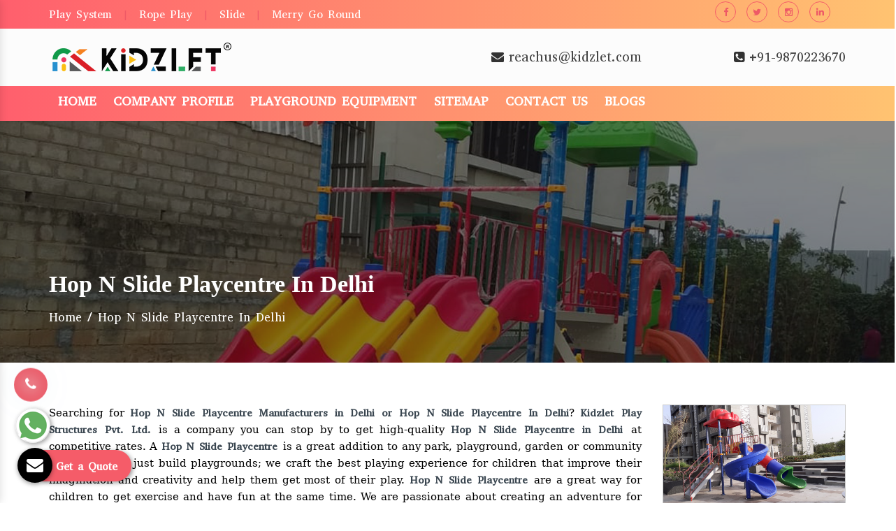

--- FILE ---
content_type: text/html; charset=UTF-8
request_url: https://www.multiplaysystem.com/delhi/hop-n-slide-playcentre.html
body_size: 13846
content:

    <!-- header start here -->
	<!DOCTYPE html>
<html lang="en">
<head>
<base href="https://www.multiplaysystem.com/">
<meta name="viewport" content="width=device-width,initial-scale=1.0">
<title>Hop N Slide Playcentre In Delhi | Hop N Slide Playcentre Manufacturers Delhi</title>
<meta name="description" content="Kidzlet offer best Hop N Slide Playcentre in Delhi. Counted as Top 10 Hop N Slide Playcentre Manufacturers in Delhi and suppliers. Customised themed Hop N Slide Playcentre at competitive price">
<meta name="keywords" content="Hop N Slide Playcentre, Hop N Slide Playcentre Manufacturers In Delhi, Hop N Slide Playcentre Suppliers In Delhi, Hop N Slide Playcentre Exporters, Top 10 Hop N Slide Playcentre Manufacturers In Delhi, Hop N Slide Playcentre In Delhi, Hop N Slide Playcentre In Delhi">
<meta name="author" content="Kidzlet Play Structures Pvt. Ltd.">
<link rel="canonical" href="https://www.multiplaysystem.com/delhi/hop-n-slide-playcentre.html">
<meta name="google-site-verification" content="YH4Nmff1OoVSu98NekI4jaStdTxwDCbb0kxP2jbSdxs">
<meta name="distribution" content="global">
<meta name="language" content="English">
<meta name="rating" content="general">
<meta name="ROBOTS" content="index, follow">
<meta name="revisit-after" content="Daily">
<meta name="googlebot" content="index, follow">
<meta name="bingbot" content="index, follow">
<link rel="shortcut icon" type="image/x-icon" href="images/favicon.ico">
<script>
document.write("<link rel=\"stylesheet\" href=\"css/bootstrap.min.css\" \/>");
document.write("<link rel=\"stylesheet\" href=\"css/jquery-ui.min.css\" \/>");
document.write("<link rel=\"stylesheet\" href=\"css/css-plugin-collections.css\" \/>");
document.write("<link rel=\"stylesheet\" href=\"css/menuzord-skins/menuzord-rounded-boxed.css\" \/>");
document.write("<link rel=\"stylesheet\" href=\"css/style-main.css\" \/>");
document.write("<link rel=\"stylesheet\" href=\"css/custom-bootstrap-margin-padding.css\" \/>");
document.write("<link rel=\"stylesheet\" href=\"css/responsive.css\" \/>");
document.write("<link rel=\"stylesheet\" href=\"css/colors/theme-skin-color-set-1.css\" \/>");
document.write("<link rel=\"stylesheet\" href=\"css/animate.css\" \/>");
document.write("<link rel=\"stylesheet\" href=\"css/jquery.fancybox.min.css\" \/>");
document.write("<link rel=\"stylesheet\" href=\"css/ma5-menu.min.css\" \/>");
document.write("<link rel=\"stylesheet\" href=\"css/ResponsiveAccordianMenu.css\" \/>");
</script>
<link rel="stylesheet" href="https://webclickindia.co.in/smtp/css/mail.css">
<!-- Global site tag (gtag.js) - Google Analytics -->
<script async src="https://www.googletagmanager.com/gtag/js?id=G-WZNDN9PBD1"></script>
<script>
window.dataLayer = window.dataLayer || [];
function gtag(){dataLayer.push(arguments);}
gtag('js', new Date());

gtag('config', 'G-WZNDN9PBD1');
</script>
<!--Product Schema-->
<!--END-->
<script type="application/ld+json">
{
"@context": "https://schema.org",
"@type": "Organization",
"name": "Kidzlet Play Structures Pvt. Ltd.",
"alternateName": "Kidzlet",
"url": "https://www.multiplaysystem.com/",
"logo": "https://www.multiplaysystem.com/images/logo.png",
"sameAs": [
"https://www.facebook.com/KidzletPlayEquipment",
"https://twitter.com/Kidzletplay",
"https://www.linkedin.com/company/kidzlet-play-structures-private-limited/",
"https://www.instagram.com/kidzlet/?hl=en"
]
}
</script>
<script type="application/ld+json">
{
  "@context": "https://schema.org",
  "@type": "LocalBusiness",
  "name": "Kidzlet Play Structures Pvt. Ltd.",
  "image": "https://www.multiplaysystem.com/images/logo.png",
  "@id": "",
  "url": "https://www.multiplaysystem.com",
  "telephone": "+91-9999515869",
  "address": {
    "@type": "PostalAddress",
    "streetAddress": "Plot No. 111, Udyog Vihar Extension Ecotech-2, Dist. Gautam Budh Nagar",
    "addressLocality": "Greater Noida",
    "postalCode": "201306",
    "addressCountry": "IN"
  },
  "geo": {
    "@type": "GeoCoordinates",
    "latitude": 28.4949354,
    "longitude": 77.49679189999999
  },
  "openingHoursSpecification": {
    "@type": "OpeningHoursSpecification",
    "dayOfWeek": [
      "Monday",
      "Tuesday",
      "Wednesday",
      "Thursday",
      "Friday",
      "Saturday"
    ],
    "opens": "09:30",
    "closes": "18:00"
  } 
}
</script>

</head>	<body>
<div id="wrapper" class="clearfix">
  <header id="header" class="header">
    <div class="header-top sm-text-center gradient-color">
      <div class="container">
        <div class="row">
          <div class="col-md-5">
            <div class="widget no-border m-0 texting-color">
              <ul class="list-inline font-13 sm-text-center mt-7 mb-7">
				<li> <a class="text-bluen" href="play-system.html">Play System</a></li>
				<li class="text-bluen">|</li>
				<li><a class="text-bluen" href="rope-play.html" >Rope Play</a></li>
				<li class="text-bluen">|</li>
				<li><a class="text-bluen" href="playground-slide.html">Slide</a></li>
				<li class="text-bluen">|</li>
				<li><a class="text-bluen" href="merry-go-round.html">Merry Go Round</a></li>                            
			 </ul>
            </div>
          </div>
		  
		<div class="col-md-4 text-right"> 
		</div>

          <div class="col-md-3">
            <div class="widget m-0 pull-right sm-pull-none sm-text-center">


            </div>
		

<div class="widget no-border m-0 mr-15 pull-right flip sm-pull-none sm-text-center">
<ul class="styled-icons icon-circled icon-sm pull-right flip sm-pull-none sm-text-center mt-sm-15">
<li><a href="https://www.facebook.com/Kidzlet-Play-Safe-721391071397770/" target="_blank"><i class="fa fa-facebook text-bluen"></i></a></li>
<li><a href="https://twitter.com/Kidzletplay" target="_blank"><i class="fa fa-twitter text-bluen"></i></a></li>
<li><a href="https://www.instagram.com/kidzlet/?hl=en" target="_blank"><i class="fa fa-instagram text-bluen"></i></a></li>
<li><a href="https://www.linkedin.com/company/kidzlet-play-structures-private-limited/" target="_blank"><i class="fa fa-linkedin text-bluen"></i></a></li>
</ul>
            </div>
          </div>
        </div>
      </div>
    </div>
    <div class="header-middle p-0 bg-lightest xs-text-center">  
      <div class="container pt-0 pb-0">
        <div class="row">
          <div class="col-xs-12 col-sm-4 col-md-6 logo-header">
            <div class="widget no-border m-0">   
              <a target="new" href="https://www.multiplaysystem.com/"  class="menuzord-brand pull-left flip xs-pull-center">
                <img src="images/logo.png" title="Kidzlet Play Structures Pvt. Ltd." alt="Kidzlet Play Structures Pvt. Ltd."></a>
            </div>
          </div>   
          <div class="col-xs-12 col-sm-4 col-md-3">
            <div class="widget no-border m-0">
              <div class="mt-25 mb-25 mt-sm-5 mb-sm-5 text-right flip sm-text-center">
                <div class="font-15 text-black-333 font-weight-600 hedar-cont"><i class="fa fa-envelope text-theme-colored font-18"></i>  <a href="mailto:reachus@kidzlet.com">reachus@kidzlet.com</a></div>              
              </div>
            </div>
          </div>
          
          <div class="col-xs-12 col-sm-4 col-md-3">
            <div class="widget no-border m-0">
              <div class="mt-25 mb-25 mt-sm-5 mb-sm-5 text-right flip sm-text-center">
                <div class="font-15 text-black-333 font-weight-600 hedar-cont"><i class="fa fa-phone-square text-theme-colored font-18"></i> <a href="tel:+91-9870223670," class="dk-hide">+91-9870223670</a></div>
              </div>   
            </div>
          </div>
        </div>
      </div>
    </div>

<!-- Sticky -->
<div class="sticky">
<div class="container">
<div class="row">
<div class="col-12 navigation_header">
<div class="navbar-area">
<div class="fennec-nav">
<nav class="navbar navbar-expand-md navbar-light">    
<div class="collapse navbar-collapse mean-menu" id="navbarSupportedContent" style="display: block;">
<ul class="navbar-nav">
<li class="nav-item"><a href="https://www.multiplaysystem.com/" class="nav-link">Home </a></li>
<li class="nav-item"><a href="https://www.kidzlet.com/company-profile.html" target="_blank" class="nav-link">Company Profile </a></li>
<li class="nav-item"><a href="delhi/playground-equipment.html" class="nav-link">Playground Equipment<i class="flaticon-down-arrow"></i></a>
<ul class="dropdown-menu">
	<li class="nav-item"><a href="delhi/play-system.html" class="nav-link">Play System</a></li>
		<li class="nav-item"><a href="delhi/rope-play.html" class="nav-link">Rope Play Equipment</a></li>
		<li class="nav-item"><a href="delhi/playground-slide.html" class="nav-link">Playground Slide</a></li>
		<li class="nav-item"><a href="delhi/merry-go-round.html" class="nav-link">Merry Go Round</a></li>
		<li class="nav-item"><a href="delhi/see-saw.html" class="nav-link">Seesaw</a></li>
		<li class="nav-item"><a href="delhi/swing.html" class="nav-link">Swing</a></li>
		<li class="nav-item"><a href="delhi/climber.html" class="nav-link">Climber</a></li>
		<li class="nav-item"><a href="delhi/spring-rider.html" class="nav-link">Spring Rider</a></li>
		<li class="nav-item"><a href="delhi/fitness-equipment.html" class="nav-link">Fitness Equipment</a></li>
		<li class="nav-item"><a href="delhi/flooring.html" class="nav-link">EPDM Flooring</a></li>
		<li class="nav-item"><a href="delhi/garden-furniture.html" class="nav-link">Garden Furniture</a></li>
		<li class="nav-item"><a href="delhi/trash-bin.html" class="nav-link">Trash Bin</a></li>
		<li class="nav-item"><a href="delhi/sports-goods.html" class="nav-link">Sports Goods</a></li>
		<li class="nav-item"><a href="delhi/open-gym-equipment.html" class="nav-link">Open Gym Equipment</a></li>
		<li class="nav-item"><a href="delhi/outdoor-fitness-equipment.html" class="nav-link">Outdoor Fitness Equipment</a></li>
		<li class="nav-item"><a href="delhi/open-park-exercise-equipment.html" class="nav-link">Open Park Exercise Equipment</a></li>
		<li class="nav-item"><a href="delhi/outdoor-playground-equipment.html" class="nav-link">Outdoor Playground Equipment</a></li>
		<li class="nav-item"><a href="delhi/kids-outdoor-multiplay-equipment.html" class="nav-link">Kids Outdoor Multiplay Equipment</a></li>
		<li class="nav-item"><a href="delhi/kids-multi-action-play-system.html" class="nav-link">Kids Multi Action Play System</a></li>
		<li class="nav-item"><a href="delhi/outdoor-multiplay-set.html" class="nav-link">Outdoor Multiplay Set</a></li>
		<li class="nav-item"><a href="delhi/outdoor-multiplay-system.html" class="nav-link">Outdoor Multiplay System</a></li>
		<li class="nav-item"><a href="delhi/children-outdoor-play-station.html" class="nav-link">Children Outdoor Play Station</a></li>
		<li class="nav-item"><a href="delhi/playground-multiplay-slide.html" class="nav-link">Playground Multiplay Slide</a></li>
		<li class="nav-item"><a href="delhi/children-multiplay-system.html" class="nav-link">Children Multiplay System</a></li>
		<li class="nav-item"><a href="delhi/park-multiplay-equipment.html" class="nav-link">Park Multiplay Equipment</a></li>
		<li class="nav-item"><a href="delhi/garden-multiplay-system.html" class="nav-link">Garden Multiplay System</a></li>
		<li class="nav-item"><a href="delhi/school-playground-equipment.html" class="nav-link">School Playground Equipment</a></li>
		<li class="nav-item"><a href="delhi/children-outdoor-playing-equipment.html" class="nav-link">Children Outdoor Playing Equipment</a></li>
		<li class="nav-item"><a href="delhi/inclusive-playground-equipment.html" class="nav-link">Inclusive Playground Equipment</a></li>
		<li class="nav-item"><a href="delhi/outdoor-multiplay-equipment.html" class="nav-link">Outdoor Multiplay Equipment</a></li>
		<li class="nav-item"><a href="delhi/special-needs-playground-equipment.html" class="nav-link">Special Needs Playground Equipment</a></li>
		<li class="nav-item"><a href="delhi/special-children-playground-equipment.html" class="nav-link">Special Children Playground Equipment</a></li>
		<li class="nav-item"><a href="delhi/school-multiplay-station.html" class="nav-link">School Multiplay Station</a></li>
		<li class="nav-item"><a href="delhi/hdpe-outdoor-playground-equipment.html" class="nav-link">HDPE Outdoor Playground Equipment</a></li>
		<li class="nav-item"><a href="delhi/playground-multiplay-station.html" class="nav-link">Playground Multiplay Station</a></li>
		<li class="nav-item"><a href="delhi/hdpe-playground-equipment.html" class="nav-link">HDPE Playground Equipment</a></li>
		<li class="nav-item"><a href="delhi/children-playground-equipment.html" class="nav-link">Children Playground Equipment</a></li>
		<li class="nav-item"><a href="delhi/hdpe-play-system.html" class="nav-link">HDPE Play System</a></li>
		<li class="nav-item"><a href="delhi/jungle-rumble-playzone.html" class="nav-link">Jungle Rumble Playzone</a></li>
		<li class="nav-item"><a href="delhi/park-multiplay-station.html" class="nav-link">Park Multiplay Station</a></li>
		<li class="nav-item"><a href="delhi/jumbo-playcentre.html" class="nav-link">Jumbo Playcentre</a></li>
		<li class="nav-item"><a href="delhi/multiplay-station.html" class="nav-link">Multiplay Station</a></li>
		<li class="nav-item"><a href="delhi/iron-bench.html" class="nav-link">Iron Bench</a></li>
		<li class="nav-item"><a href="delhi/play-equipment.html" class="nav-link">Play Equipment</a></li>
		<li class="nav-item"><a href="delhi/hop-n-slide-playcentre.html" class="nav-link">Hop N Slide Playcentre</a></li>
		<li class="nav-item"><a href="delhi/kids-playground-equipment.html" class="nav-link">Kids Playground Equipment</a></li>
		<li class="nav-item"><a href="delhi/garden-play-equipment-for-toddlers.html" class="nav-link">Garden Play Equipment For Toddlers</a></li>
		<li class="nav-item"><a href="delhi/playground-climber.html" class="nav-link">Playground Climber</a></li>
		<li class="nav-item"><a href="delhi/commercial-swing-set.html" class="nav-link">Commercial Swing Set</a></li>
		<li class="nav-item"><a href="delhi/playground-swing.html" class="nav-link">Playground Swing</a></li>
		<li class="nav-item"><a href="delhi/commercial-playground-equipment.html" class="nav-link">Commercial Playground Equipment</a></li>
		<li class="nav-item"><a href="delhi/club-house-playzone.html" class="nav-link">Club House Playzone</a></li>
		<li class="nav-item"><a href="delhi/epdm-rubber-flooring.html" class="nav-link">EPDM Rubber Flooring</a></li>
		<li class="nav-item"><a href="delhi/climb-n-swing-playcentre.html" class="nav-link">Climb N Swing Playcentre</a></li>
		<li class="nav-item"><a href="delhi/children-play-equipment.html" class="nav-link">Children Play Equipment</a></li>
	</ul>
</li>
<li class="nav-item"><a href="sitemap.html" class="nav-link">Sitemap</a></li>                          
<li class="nav-item"><a href="contact-us.html" class="nav-link">Contact Us</a></li>
<li class="nav-item"><a href="blog.html" class="nav-link">Blogs</a></li>
</ul>
</div>
</nav>
</div>
</div>

 <nav class="navbar navbar-expand-md navbar-light mobile-menu">
<button class="ma5menu__toggle" type="button">
<span class="ma5menu__icon-toggle"></span> <span class="ma5menu__sr-only">Menu</span>
</button>
<div style="display: none;">
<ul class="site-menu">
<li><a href="https://www.multiplaysystem.com/">Home</a></li>
<li><a href="https://www.kidzlet.com/company-profile.html" target="_blank">Company Profile</a></li>
<li><a href="delhi/playground-equipment.html">Playground Equipment</a>
<ul>
  <li><a href="delhi/play-system.html">Play System</a></li>
    <li><a href="delhi/rope-play.html">Rope Play Equipment</a></li>
    <li><a href="delhi/playground-slide.html">Playground Slide</a></li>
    <li><a href="delhi/merry-go-round.html">Merry Go Round</a></li>
    <li><a href="delhi/see-saw.html">Seesaw</a></li>
    <li><a href="delhi/swing.html">Swing</a></li>
    <li><a href="delhi/climber.html">Climber</a></li>
    <li><a href="delhi/spring-rider.html">Spring Rider</a></li>
    <li><a href="delhi/fitness-equipment.html">Fitness Equipment</a></li>
    <li><a href="delhi/flooring.html">EPDM Flooring</a></li>
    <li><a href="delhi/garden-furniture.html">Garden Furniture</a></li>
    <li><a href="delhi/trash-bin.html">Trash Bin</a></li>
    <li><a href="delhi/sports-goods.html">Sports Goods</a></li>
    <li><a href="delhi/open-gym-equipment.html">Open Gym Equipment</a></li>
    <li><a href="delhi/outdoor-fitness-equipment.html">Outdoor Fitness Equipment</a></li>
    <li><a href="delhi/open-park-exercise-equipment.html">Open Park Exercise Equipment</a></li>
    <li><a href="delhi/outdoor-playground-equipment.html">Outdoor Playground Equipment</a></li>
    <li><a href="delhi/kids-outdoor-multiplay-equipment.html">Kids Outdoor Multiplay Equipment</a></li>
    <li><a href="delhi/kids-multi-action-play-system.html">Kids Multi Action Play System</a></li>
    <li><a href="delhi/outdoor-multiplay-set.html">Outdoor Multiplay Set</a></li>
    <li><a href="delhi/outdoor-multiplay-system.html">Outdoor Multiplay System</a></li>
    <li><a href="delhi/children-outdoor-play-station.html">Children Outdoor Play Station</a></li>
    <li><a href="delhi/playground-multiplay-slide.html">Playground Multiplay Slide</a></li>
    <li><a href="delhi/children-multiplay-system.html">Children Multiplay System</a></li>
    <li><a href="delhi/park-multiplay-equipment.html">Park Multiplay Equipment</a></li>
    <li><a href="delhi/garden-multiplay-system.html">Garden Multiplay System</a></li>
    <li><a href="delhi/school-playground-equipment.html">School Playground Equipment</a></li>
    <li><a href="delhi/children-outdoor-playing-equipment.html">Children Outdoor Playing Equipment</a></li>
    <li><a href="delhi/inclusive-playground-equipment.html">Inclusive Playground Equipment</a></li>
    <li><a href="delhi/outdoor-multiplay-equipment.html">Outdoor Multiplay Equipment</a></li>
    <li><a href="delhi/special-needs-playground-equipment.html">Special Needs Playground Equipment</a></li>
    <li><a href="delhi/special-children-playground-equipment.html">Special Children Playground Equipment</a></li>
    <li><a href="delhi/school-multiplay-station.html">School Multiplay Station</a></li>
    <li><a href="delhi/hdpe-outdoor-playground-equipment.html">HDPE Outdoor Playground Equipment</a></li>
    <li><a href="delhi/playground-multiplay-station.html">Playground Multiplay Station</a></li>
    <li><a href="delhi/hdpe-playground-equipment.html">HDPE Playground Equipment</a></li>
    <li><a href="delhi/children-playground-equipment.html">Children Playground Equipment</a></li>
    <li><a href="delhi/hdpe-play-system.html">HDPE Play System</a></li>
    <li><a href="delhi/jungle-rumble-playzone.html">Jungle Rumble Playzone</a></li>
    <li><a href="delhi/park-multiplay-station.html">Park Multiplay Station</a></li>
    <li><a href="delhi/jumbo-playcentre.html">Jumbo Playcentre</a></li>
    <li><a href="delhi/multiplay-station.html">Multiplay Station</a></li>
    <li><a href="delhi/iron-bench.html">Iron Bench</a></li>
    <li><a href="delhi/play-equipment.html">Play Equipment</a></li>
    <li><a href="delhi/hop-n-slide-playcentre.html">Hop N Slide Playcentre</a></li>
    <li><a href="delhi/kids-playground-equipment.html">Kids Playground Equipment</a></li>
    <li><a href="delhi/garden-play-equipment-for-toddlers.html">Garden Play Equipment For Toddlers</a></li>
    <li><a href="delhi/playground-climber.html">Playground Climber</a></li>
    <li><a href="delhi/commercial-swing-set.html">Commercial Swing Set</a></li>
    <li><a href="delhi/playground-swing.html">Playground Swing</a></li>
    <li><a href="delhi/commercial-playground-equipment.html">Commercial Playground Equipment</a></li>
    <li><a href="delhi/club-house-playzone.html">Club House Playzone</a></li>
    <li><a href="delhi/epdm-rubber-flooring.html">EPDM Rubber Flooring</a></li>
    <li><a href="delhi/climb-n-swing-playcentre.html">Climb N Swing Playcentre</a></li>
    <li><a href="delhi/children-play-equipment.html">Children Play Equipment</a></li>
  </ul>
</li>
<li><a href="sitemap.html">Sitemap</a></li>
<li><a href="contact-us.html" >Contact Us</a></li>
<li><a href="blog.html" >Blogs</a></li>
</ul>
<!-- source for mobile menu end -->
</div>
</nav>

</div>
</div>
</div>
</div>
</header>	<!-- header end here -->
	<div class="main-content">
<section class="inner-header divider parallax layer-overlay overlay-dark-5" data-bg-img="images/bg/bg6.jpg">
<div class="container pt-90 pb-50">
        
<div class="section-content pt-100">
<div class="row"> 
<div class="col-md-12">
<h1 class="title text-white">Hop N Slide Playcentre In Delhi</h1>
<ul class="listn angle-double-right">
<li><a href="https://www.multiplaysystem.com/" title="Home">Home</a></li> 
<li class="text-white">/</li>
<li class="bred-active">Hop N Slide Playcentre In Delhi</li>
</ul>
</div>
</div>   
</div>
</div>  
</section>
<!-- Section: Blog -->
    <section>
      <div class="container mt-30 pt-30">
        <div class="row">
          <div class="col-md-9 blog-pull-right">  
            <div class="single-service desc-product">   
              <p style="margin-left:0in; margin-right:0in; text-align:justify"><span style="font-size:11pt"><span style="font-family:Cambria,&quot;serif&quot;">Searching for <strong>Hop N Slide Playcentre Manufacturers in Delhi or Hop N Slide Playcentre In Delhi</strong>? <strong>Kidzlet Play Structures Pvt. Ltd. </strong>is a company you can stop by to get high-quality <strong>Hop N Slide Playcentre in Delhi </strong>at competitive rates. A <strong>Hop N Slide Playcentre </strong>is a great addition to any park, playground, garden or community area. We don&rsquo;t just build playgrounds; we craft the best playing experience for children that improve their imagination and creativity and help them get most of their play. <strong>Hop N Slide Playcentre </strong>are a great way for children to get exercise and have fun at the same time. We are passionate about creating an adventure for little ones so kids can have all the fun they deserve in <a href="https://www.multiplaysystem.com/delhi/"><strong>Delhi</strong></a>. Our theme based design is highly demanded in the market.</span></span></p>

<h2>Hop N Slide Playcentre Manufacturers In Delhi - Kidzlet</h2>

<p style="margin-left:0in; margin-right:0in; text-align:justify"><span style="font-size:11pt"><span style="font-family:Cambria,&quot;serif&quot;">Our passion and professionalism have helped our company sail through several complications and gain recognition among <strong>Hop N Slide Playcentre Manufacturers in Delhi</strong>. With a dedicated team and well-developed manufacturing unit, we can customize our <strong>Hop N Slide Playcentre In Delhi</strong> according to customer preferences and make sure it benefits the end-users. Playground equipment provides children with opportunities for physical exercise and movement.</span></span></p>

<h2 style="margin-left:0in; margin-right:0in; text-align:justify">Manufacturers Of Hop N Slide Playcentre In Delhi</h2>

<p style="margin-left:0in; margin-right:0in; text-align:justify"><span style="font-size:11pt"><span style="font-family:Cambria,&quot;serif&quot;">Being the industry leader manufacturers of <a href="https://www.multiplaysystem.com/delhi/hop-n-slide-playcentre.html" title="Hop N Slide Playcentre In Delhi">Hop N Slide Playcentre in Delhi</a>, we designed equipment to provide a safe and fun way to play outside. When choosing <strong>Hop N Slide Playcentre</strong>, it is important to consider the age range of the kids who will be using it. It encourages physical activity during recess and gym class. These Hop N Slide Playcentre are designed to meet the needs of different age groups and skill levels.</span></span></p>

<p style="margin-left:0in; margin-right:0in; text-align:justify"><span style="font-size:11pt"><span style="font-family:Cambria,&quot;serif&quot;">In addition to promoting physical activity, Hop N Slide Playcentre can also help children develop important social skills. They provide an opportunity for children to work together, solve problems, and communicate effectively which makes us one of the finest<strong> suppliers of Hop N Slide Playcentre in Delhi</strong>.</span></span></p>

<h3>Our Hop N Slide Playcentre Features:</h3>

<ul>
	<li style="text-align:justify"><span style="font-size:11pt"><span style="font-family:Cambria,&quot;serif&quot;"><strong>Safety</strong>: Hop N Slide Playcentre should be designed with safety in mind. Features such as soft landing surfaces, guardrails, and age-appropriate activities can help reduce the risk of injuries.</span></span></li>
	<li style="text-align:justify"><span style="font-size:11pt"><span style="font-family:Cambria,&quot;serif&quot;"><strong>Durability</strong>: Hop N Slide Playcentre should be built to last. Durable materials such as metal, plastic, and wood can withstand heavy use and exposure to the elements.</span></span></li>
	<li style="text-align:justify"><span style="font-size:11pt"><span style="font-family:Cambria,&quot;serif&quot;"><strong>Accessibility</strong>: An eminent <a href="https://www.multiplaysystem.com/hop-n-slide-playcentre.html">Hop N Slide Playcentre manufacturers</a> in&nbsp;Delhi, our stations are accessible to children of all abilities. This includes features such as ramps, transfer points, and equipment with adjustable height.</span></span></li>
	<li style="text-align:justify"><span style="font-size:11pt"><span style="font-family:Cambria,&quot;serif&quot;"><strong>Variety</strong>: As largest Hop N Slide Playcentre manufacturers, we offer a variety of activities to engage children. Features such as swings, slides, climbing structures, and balance beams can provide a range of physical challenges.</span></span></li>
	<li style="text-align:justify"><span style="font-size:11pt"><span style="font-family:Cambria,&quot;serif&quot;"><strong>Creativity</strong>: Hop N Slide Playcentre should encourage creativity and imaginative play. Features such as pretend play areas, interactive games, and themed play structures can stimulate children&#39;s imaginations.</span></span></li>
	<li style="text-align:justify"><span style="font-size:11pt"><span style="font-family:Cambria,&quot;serif&quot;"><strong>Maintenance</strong>: Hop N Slide Playcentre should be easy to maintain. This includes features such as rust-resistant coatings, easy-to-clean surfaces, and replaceable parts.</span></span></li>
	<li style="text-align:justify"><span style="font-size:11pt"><span style="font-family:Cambria,&quot;serif&quot;"><strong>Size</strong>: Hop N Slide Playcentre should be appropriately sized for the age group and number of children using it. Small equipment can be dangerous for larger children, while equipment that is too large can be overwhelming for younger children.</span></span></li>
	<li style="text-align:justify"><span style="font-size:11pt"><span style="font-family:Cambria,&quot;serif&quot;"><strong>Compliance</strong>: Hop N Slide Playcentre should meet industry safety standards and comply with local codes and regulations. This includes features such as proper spacing between equipment, safety surfacing, and many more.</span></span></li>
</ul>

<h3>Why To Buy Hop N Slide Playcentre In Delhi From Kidzlet</h3>

<p style="margin-left:0in; margin-right:0in; text-align:justify"><span style="font-size:11pt"><span style="font-family:Cambria,&quot;serif&quot;">Buying <strong>Hop N Slide Playcentre in Delhi</strong> directly from Kidzlet has several advantages, including:</span></span></p>

<ul>
	<li style="text-align:justify"><span style="font-size:11pt"><span style="font-family:Cambria,&quot;serif&quot;"><strong>Quality Assurance</strong>: We&#39;ll assure you that the products are of high quality which makes us trusted Hop N Slide Playcentre manufacturers in Delhi. All equipment are safe, durable, and meets industry standards.</span></span></li>
	<li style="text-align:justify"><span style="font-size:11pt"><span style="font-family:Cambria,&quot;serif&quot;"><strong>Cost Savings</strong>: Buying directly from us can often result in cost savings. We can offer lower prices Hop N Slide Playcentre by cutting out the middleman and selling directly to customers.</span></span></li>
	<li style="text-align:justify"><span style="font-size:11pt"><span style="font-family:Cambria,&quot;serif&quot;"><strong>Customization</strong>: We offer customize Hop N Slide Playcentre in Delhi to meet specific needs. This includes features such as color schemes, sizing, and special requirements for children with disabilities.</span></span></li>
	<li style="text-align:justify"><span style="font-size:11pt"><span style="font-family:Cambria,&quot;serif&quot;"><strong>Customer Support</strong>: We provide complete support for our offered Hop N Slide Playcentre. This includes assistance with installation, maintenance, and repairs.</span></span></li>
	<li style="text-align:justify"><span style="font-size:11pt"><span style="font-family:Cambria,&quot;serif&quot;"><strong>Expert Advice</strong>: We are experts in our field and provide expert advice on choosing the right Hop N Slide Playcentre for your needs. We can also offer guidance on safety, compliance, and regulations.</span></span></li>
	<li style="text-align:justify"><span style="font-size:11pt"><span style="font-family:Cambria,&quot;serif&quot;"><strong>Direct Communication</strong>: One can communicate us directly to buy Hop N Slide Playcentre. This can make it easier to address any questions or concerns that arise during the buying process.</span></span></li>
</ul>

<h4>Get A Quote For Hop N Slide Playcentre Today From Kidzlet</h4>

<p style="margin-left:0in; margin-right:0in; text-align:justify"><span style="font-size:11pt"><span style="font-family:Cambria,&quot;serif&quot;">We are credible among<strong> Exporters and <a href="https://www.multiplaysystem.com/hop-n-slide-playcentre.html">Hop N Slide Playcentre Suppliers in Delhi</a></strong><strong> </strong>for prompt delivery to different corners possible. We work tirelessly to bring high-quality play solutions for kids to play, learn, grow and get entertained. We value kids&rsquo; happiness and create a happy play area for them. We also consider the space available in your yard and the durability of the equipment. </span></span></p>

<p style="margin-left:0in; margin-right:0in; text-align:justify"><span style="font-size:11pt"><span style="font-family:Cambria,&quot;serif&quot;">In today&#39;s digital age, it&#39;s important to encourage children to spend time outdoors and connect with nature. <strong>Hop N Slide Playcentre in Delhi</strong> offers a chance to enjoy fresh air and sunlight, promoting a healthier lifestyle and reducing sedentary behavior. Outdoor play has been linked to improved mental well-being, increased Vitamin D levels, and overall better physical health. <span style="font-size:11pt"><span style="font-family:Cambria,&quot;serif&quot;">Call us to enquire more.</span></span></span></span></p>
            </div>
          </div>   
          <div class="col-sm-12 col-md-3">  
                 <div class="single-service">  
              <img src="Admin/img/products/1651737489hop-n-slide-playcentre.jpg" alt="Hop N Slide Playcentre In Delhi" title="Hop N Slide Playcentre In Delhi">  
                </div>      
    <div class="inner-page-form">
                <p class="iiner-enquiry line-bottom mt-0 mb-20">Quick Enquiry</p>  
         <div id="innerenquiry-form">
         <p id="innersuccessmsg"></p>
<div class="overlaysan"></div>
                <form id="contact_form" name="contact_form" method="post" action="thank-you.html">
                         <input type="hidden" name="enquiry_for" value="Enquiry For Contact Us">
                                       <input type="hidden" name="page_url" value="https://www.multiplaysystem.com/delhi/hop-n-slide-playcentre.html">
                  <div class="row">
                    <div class="col-sm-12">
                      <div class="form-group">                      
                        <input name="name" class="form-control" type="text" placeholder="Name*" required="">
                      </div>
                    </div>
          
                    <div class="col-sm-12">
                      <div class="form-group">                       
                        <input name="email" class="form-control required email" type="email" placeholder="Email*" required="">
                      </div>
                    </div>
          <div class="col-sm-12">
                      <div class="form-group">                       
                        <input name="mobile" class="form-control" onkeypress="return event.charCode >= 48 &amp;&amp; event.charCode <= 57 || event.charCode == 43 || event.charCode == 45 || event.charCode == 0" minlength="10" maxlength="15" type="text" placeholder="Phone*" required="">
                      </div>
                    </div>
          
          <div class="col-sm-12">
                      <div class="form-group">                       
                        <input name="address" class="form-control required" type="text" placeholder="Address">
                      </div>
                    </div>
                  </div>                  
                  <div class="form-group">                      
                    <textarea name="message" class="form-control required" rows="5" placeholder="Message"></textarea>
                  </div>
                  <div class="form-group">
                    <input name="form_botcheck" class="form-control" type="hidden" value="">
                    <button type="submit" class="btn btn-dark btn-theme-colored btn-flat mr-5 form-sbmt" data-loading-text="Please wait...">Submit</button>
                  </div>
                </form>
                </div>           </div>
         
       
 
          </div>
        </div>
      </div>
    </section>
    <div class="random-block">
<div class="container">
<div class="row">
<div class="col-xl-12 col-lg-12 col-md-12 col-sm-12 col-xs-12 content-side-faq-details align-self-center">
<div class="col-md-12 margin-set">
<div class="twd_container">

<!-- responsive accordian -->
<div id="1" class="expandContent">
<div class="header">
<div class="headerColumn1">What Is The Company Profile?</div>
<div class="headerColumn2 expand"><img src="images/plus.png" title="" alt=""></div>
<div class="expandedContentClearFloat"></div>
</div>
<div class="expandedContent"> <p style="text-align:justify">In 2015, <strong>Kidzlet Play Structures Pvt. Ltd</strong>. was started by <strong>Mr. Mandeep Bhola</strong>. His immense knowledge and experience lead to accumulating a gigantic reorganization in these few years. We are backed with a team of highly trained, experienced professionals who never mind putting extra efforts into bringing innovation and creativity together and designing unique design and pattern <strong>Hop N Slide Playcentre</strong>. We are known for our quality in the town. We ensure the quality standard before delivering it to the customers, which helps us to attain maximum client satisfaction.</p>
</div>
</div>
<div id="2" class="expandContent">
<div class="header">
<div class="headerColumn1">What Types Of Products Do You Offer?</div>
<div class="headerColumn2 expand"><img src="images/plus.png" title="" alt=""></div>
<div class="expandedContentClearFloat"></div>
</div>
<div class="expandedContent"> <p style="text-align:justify">Here is the list of different equipment that we have in our catalog:</p>

<ul>
	<li style="text-align: justify;">Kids Outdoor Equipment</li>
	<li style="text-align: justify;">Kids Indoor Play Equipment</li>
	<li style="text-align: justify;">Outdoor Multiplay System</li>
	<li style="text-align: justify;">Kids Multi Action Play System</li>
	<li style="text-align: justify;">Playground Equipment</li>
	<li style="text-align: justify;">Kids Climbing Equipment</li>
	<li style="text-align: justify;">Garden Equipment</li>
	<li style="text-align: justify;">Garden Multi Play System</li>
	<li style="text-align: justify;">Open Gym Equipment</li>
	<li style="text-align: justify;">Outdoor Fitness Equipment</li>
	<li style="text-align: justify;">Open Park Exercise Equipment</li>
</ul>
</div>
</div>
<div id="3" class="expandContent">
<div class="header">
<div class="headerColumn1">Why Is Your Hop N Slide Playcentre The Best In Town?</div>
<div class="headerColumn2 expand"><img src="images/plus.png" title="" alt=""></div>
<div class="expandedContentClearFloat"></div>
</div>
<div class="expandedContent"> <p style="text-align:justify">There are various reasons why our <strong>Hop N Slide Playcentre </strong>is the best:</p>

<ul>
	<li style="text-align:justify">Comfortable and durable</li>
	<li style="text-align:justify">Use premium quality material</li>
	<li style="text-align:justify">Easy to install</li>
	<li style="text-align:justify">Customized in different designs, sizes</li>
	<li style="text-align:justify">Available at the best price range</li>
</ul>
</div>
</div>
<div id="4" class="expandContent">
<div class="header">
<div class="headerColumn1">Can I Place My Hop N Slide Playcentre Order Online?</div>
<div class="headerColumn2 expand"><img src="images/plus.png" title="" alt=""></div>
<div class="expandedContentClearFloat"></div>
</div>
<div class="expandedContent"> <p style="text-align:justify">Yes, you can place an order online through our website. You can browse our website and select the <strong>Hop N Slide Playcentre </strong>and place your order. Then fill in your shipping address and make payment by sitting in your comfort zone. It&rsquo;s time to wait for the safe and fast arrival of <strong>Hop N Slide Playcentre</strong>. So place your order now via call or an email.</p>
</div>
</div>
<div id="5" class="expandContent">
<div class="header">
<div class="headerColumn1">Is It Safe To Place The Hop N Slide Playcentre On Grass?</div>
<div class="headerColumn2 expand"><img src="images/plus.png" title="" alt=""></div>
<div class="expandedContentClearFloat"></div>
</div>
<div class="expandedContent"> <p style="text-align:justify">Placing a <strong>Hop N Slide Playcentre </strong>on the grass is not safe; it is against the safety standards. The <strong>Hop N Slide Playcentre </strong>needs a safe and smooth surface for installation so that no risk of accident occurs. So don&rsquo;t install the <strong>Hop N Slide Playcentre </strong>on the grass if you want secure handling of it.</p>
</div>
</div>

</div>
</div>
</div>
</div>
</div>
</div>
</div>
  
  

	<!-- footer start here -->
	<footer id="footer" class="footer divider layer-overlay overlay-dark-10" data-bg-img="images/bg/bg6.jpg">
<div class="container pt-30 pb-0">
<div class="row">
<div class="col-sm-6 col-md-3 footer_min-height">
<div class="">
<a href="https://www.multiplaysystem.com/"><img class="w-100" src="images/logo.png" alt="Kidzlet Play Structures Pvt. Ltd." title="Kidzlet Play Structures Pvt. Ltd."></a>
<p class="footer-text-just">Kidzlet Play Structures Pvt. Ltd. was founded in 2015 by Mr. Mandeep Bhola and we proudly say that our company has flourished with an unparalleled pace in such a short span.</p>  
</div>
<div class="widget dark">
<p class="line-bottom-theme-colored-2">Our Partner Websites</p>
<ul>
<li>> <a href="https://www.kidzlet.com/outdoor-multiplay-system.html" target="_blank">Outdoor Multiplay System</a></li>
</ul>
</div>
</div>
<div class="col-sm-6 col-md-3 footer_min-height">
<div class="widget dark">
<p class="line-bottom-theme-colored-2">Useful Links</p>
<ul class="list angle-double-right list-border">  
<li><a href="https://www.multiplaysystem.com/" title="Multiplay System">Home</a></li>
<li><a href="https://www.kidzlet.com/company-profile.html" target="_blank" title="Outdoor Multiplay System Manufacturer">Company Profile</a></li>
<li><a href="sitemap.html" title="Children Multiplay System Supplier">Sitemap</a></li>
<li><a href="our-presence.html" title="Serve All Over India and Internationally">Our Presence</a></li>
<li><a href="https://www.kidzlet.com/our-websites.html" target="_blank" title="Our Company’s Websites">Our Websites</a></li>
<li><a href="contact-us.html">Contact Us</a></li>     
<li><a href="blog.html">Our Blogs</a></li> 
</ul>
</div>
</div>
<div class="col-sm-6 col-md-3 footer_min-height">
<div class="widget dark">
<p class="line-bottom-theme-colored-2">Our Products</p>  
<ul class="list list-border">
<li><a href="delhi/play-system.html" title="Play System In Delhi">Play System</a></li>
<li><a href="delhi/rope-play.html" title="Rope Play Equipment In Delhi">Rope Play Equipment</a></li>
<li><a href="delhi/playground-slide.html" title="Playground Slide In Delhi">Playground Slide</a></li>
<li><a href="delhi/merry-go-round.html" title="Merry Go Round In Delhi">Merry Go Round</a></li>
<li><a href="delhi/see-saw.html" title="Seesaw In Delhi">Seesaw</a></li>
<li><a href="delhi/swing.html" title="Swing In Delhi">Swing</a></li>
</ul>
</div>
</div>
<div class="col-sm-6 col-md-3 footer_min-height">
<div class="widget dark">
<p class="line-bottom-theme-colored-2">Contact Us</p>
<div class="">
<ul class="list-inline mt-5">
<li class="m-0 pl-10 pr-10"> <i class="fa fa-phone text-theme-color-2 mr-5"></i> <a href="#" class="dk-hide">+91-9870223670</a></li>  
<li class="m-0 pl-10 pr-10"> <i class="fa fa-envelope-o text-theme-color-2 mr-5"></i> <a href="mailto:reachus@kidzlet.com">reachus@kidzlet.com</a> </li>   
</ul>    
<p class="footer-address"> <i class="fa fa-home text-theme-color-2 mr-5"></i> Plot No. 111, Udyog Vihar Extension Ecotech-2, Greater Noida, Dist. Gautam Budh Nagar. U.P. Pin:201306</p>  
<ul class="styled-icons icon-bordered icon-sm mt-10">
<li><a href="https://www.facebook.com/KidzletPlayEquipment/" target="_blank"><i class="fa fa-facebook text-bluen"></i></a></li>  
<li><a href="https://twitter.com/Kidzletplay" target="_blank"><i class="fa fa-twitter text-bluen"></i></a></li>  
<li><a href="https://www.instagram.com/kidzlet/?hl=en" target="_blank"><i class="fa fa-instagram text-bluen"></i></a></li>  
<li><a href="https://www.linkedin.com/company/kidzlet-play-structures-private-limited/" target="_blank"><i class="fa fa-linkedin text-bluen"></i></a></li>  
</ul>
</div>
</div>
</div>
</div>

</div>
<div class="footer-bottom">
<div class="container">
<div class="row">
<div class="col-md-12">
<p class="text-dark text-center w-100">Copyright © <span id="year"></span> Kidzlet Play Structures Pvt. Ltd. | All Rights Reserved.</p>
</div>
</div>
</div>
</div>
</footer>


<div class="webclick-digital">
<p>Website Designed &amp; SEO By Webclick® Digital Pvt. Ltd. <a href="https://www.webclickindia.com" class="font-weight-bold text-muted" target="_blank" title="Website Designing Company in Delhi India">Website Designing Company India</a></p>
</div>


<script>
  document.getElementById("year").innerText = new Date().getFullYear();
</script>
<div class="whats-app-icon">
<a href="https://api.whatsapp.com/send?phone=919999515869&amp;text=Hello%20Kidzlet%20%20would%20like%20to%20know%20more%20details%20about%20your%20products%2C%20Please%20send%20more%20details." target="_blank"><img src="images/whats-app-icon.png" alt="" title=""></a>
</div>

<div class="phone_lefts-side glow" data-target="html">
<a title="Contact Us" href="tel:+91-9870223670"><i class="fa fa-phone"></i></a>
</div>

<a class="scrollToTop" href="#"><i class="fa fa-angle-up"></i></a>

<a class="enquiry" data-toggle="modal" data-target="#exampleModal-two" title="Send Enquiry">
<i class="fa fa-envelope"></i>
<strong>Get a Quote</strong></a>
<div class="modal fade bs-example-modal-sm" id="exampleModal-two" tabindex="-1" role="dialog" aria-labelledby="exampleModalLabel">
<div class="modal-dialog modal-sm" role="document">
<div class="modal-content">
<div class="modal-header">
<button type="button" class="close" data-dismiss="modal" data-target=".bs-example-modal-sm" aria-label="Close">
<span aria-hidden="true" class="custom_btn-close">&times;</span></button>
<span class="modal-title" id="exampleModalLabel">Get a Quote</span>
</div>
<div class="modal-body" id="homepopupenquiry-form">
<p class="send_p">If you have a urgent requirement please fill the form or dial contact number: <span>+91-9870223670</span></p>
<form action="thank-you.html" method="post">
<p id="homepopupenquirysuccessmsg"></p>
<div class="overlaysan"></div>
<input type="hidden" name="enquiry_for" value="Enquiry For Contact Us">
<input type="hidden" name="page_url" value="https://www.multiplaysystem.com/delhi/hop-n-slide-playcentre.html">
<div class="row">
<div class="col-lg-12">
<div class="form-group">
<input tabindex="1" class="form-control" type="text" name="name" id="nameBottom" placeholder="Your Name*" required="">
</div>
</div>
<div class="col-lg-12">
<div class="form-group">
<input tabindex="2" class="form-control" type="text" name="email" id="emailBottom" placeholder="Your Email*" required="">
</div>
</div>
<div class="col-lg-12">
<div class="form-group">
<input tabindex="3" class="form-control" type="text" name="mobile" id="mobileBottom" placeholder="Your Mobile Number*" onkeypress="return event.charCode >= 48 &amp;&amp; event.charCode <= 57 || event.charCode == 43 || event.charCode == 45 || event.charCode == 0" maxlength="15" minlength="10" required="">
</div>
</div>
<div class="col-lg-12">
<div class="form-group">
<input tabindex="4" class="form-control locationBottom" type="text" name="address" placeholder="Your Address">
</div>
</div>
<div class="col-lg-12">
<div class="form-group">
<textarea tabindex="5" class="form-control" name="message" id="messageBottom" placeholder="Your Message"></textarea>
</div>
</div>
<div class="col-lg-12">
<button tabindex="7" class="modal_btn" type="submit" name="submit" value="Submit" data-submit="...Sending">Submit</button>
</div>
</div>
</form>

</div>
</div>
</div>
</div> 

<!-- Mobile  -->
<div class="mobile-three-item">
<div class="container-fluid">
<div class="row">
<ul class="w-100">
<li><a href="tel:+91-9870223670"><i class="fa fa-phone" aria-hidden="true"></i> Call Now</a></li>

<li><a href="https://api.whatsapp.com/send?phone=919999515869&text=Hello%20Kidzlet%20%20would%20like%20to%20know%20more%20details%20about%20your%20products%2C%20Please%20send%20more%20details." target="_blank"><i class="fa fa-whatsapp" aria-hidden="true"></i> WhatsApp</a></li>

<li><a href="#" class="text-dark" data-toggle="modal" data-target="#exampleModal-two" title="Enquiry"><i class="fa fa-file-text-o" aria-hidden="true"></i> Enquiry</a></li>


</ul>
</div>
</div>
</div>

</div>

<!-- <div class="modal fade" id="aptumo-billing-research">
<div class="modal-dialog pop-timing-width">
<div class="modal-content green-color">
<div class="modal-header pop-timing py-0">
<a class="close dark-change" data-dismiss="modal">×</a>
</div>
<div class="modal-body">
<img src="images/post.jpg" class="w-100">
</div>
</div>
</div>
</div> -->


<!-- <div class="our_websites">
<div class="container">
<div class="row">
<div class="web-head col-xl-12 col-lg-12 col-md-12 col-sm-12 col-xs-12 align-items-center ">
<p class="websites text-center">Our Website Links</p>

<div class="col-xl-12 col-lg-12 col-md-12 col-sm-12 col-xs-12 list-kidz">
<ul class="site_links mb-3">
<li><a href="https://www.kidzlet.com"><i class="fa fa-globe" aria-hidden="true"></i> Playground Equipment</a></li>

<li><a href="https://www.kidzlet.com"><i class="fa fa-globe" aria-hidden="true"></i> Outdoor Playground Equipment</a></li>
<li><a href="https://www.kidzlet.com/open-gym-equipment.html"><i class="fa fa-globe" aria-hidden="true"></i> Open Gym Equipment</a></li>
<li><a href="https://www.kidzlet.com"><i class="fa fa-globe" aria-hidden="true"></i> Play Equipment</a></li>
<li><a href="https://www.kidzlet.com/multiplay-station.html"><i class="fa fa-globe" aria-hidden="true"></i> Multiplay Station</a></li>
<li><a href="https://www.kidzlet.com/daryaganj/children-multiplay-system.html"><i class="fa fa-globe" aria-hidden="true"></i> Multiplay System</a></li>
<li><a href="https://www.kidzlet.com/multiplay-station.html"><i class="fa fa-globe" aria-hidden="true"></i> Kids Multiplay Station</a></li>
<li><a href="https://www.kidzlet.com/daryaganj/children-multiplay-system.html"><i class="fa fa-globe" aria-hidden="true"></i> Kids Multiplay System</a></li>
<li><a href="https://www.kidzlet.com/slide.html"><i class="fa fa-globe" aria-hidden="true"></i> Slide</a></li>
<li><a href="https://www.kidzlet.com/swing.html"><i class="fa fa-globe" aria-hidden="true"></i> Swing</a></li>
<li><a href="https://www.kidzlet.com/climber.html"><i class="fa fa-globe" aria-hidden="true"></i> Climber</a></li>
<li><a href="https://www.kidzlet.com/see-saw.html"><i class="fa fa-globe" aria-hidden="true"></i> See Saw</a></li>
<li><a href="https://www.kidzlet.com/epdm-flooring.html"><i class="fa fa-globe" aria-hidden="true"></i> EPDM Flooring</a></li>
<li><a href="https://www.kidzlet.com/playground-flooring.html"><i class="fa fa-globe" aria-hidden="true"></i> Playground Flooring</a></li>


<li><a href="https://www.kidzlet.com"><i class="fa fa-globe" aria-hidden="true"></i> Playground Equipment Manufacturers</a></li>
<li><a href="https://www.kidzlet.com/manufacturers/play-equipment.html"><i class="fa fa-globe" aria-hidden="true"></i> Outdoor Playground Equipment Manufacturers</a></li>
<li><a href="https://www.kidzlet.com/open-gym-equipment.html"><i class="fa fa-globe" aria-hidden="true"></i> Open Gym Equipment Manufacturers</a></li>
<li><a href="https://www.kidzlet.com"><i class="fa fa-globe" aria-hidden="true"></i> Play Equipment Manufacturers</a></li>
<li><a href="https://www.kidzlet.com/multiplay-station.html"><i class="fa fa-globe" aria-hidden="true"></i> Multiplay Station Manufacturers</a></li>
<li><a href="https://www.kidzlet.com/manufacturers/outdoor-slide.html"><i class="fa fa-globe" aria-hidden="true"></i> Slide Manufacturers</a></li>
<li><a href="https://www.kidzlet.com/swing.html"><i class="fa fa-globe" aria-hidden="true"></i> Swing Manufacturers</a></li>
<li><a href="https://www.kidzlet.com/outdoor-climber.html"><i class="fa fa-globe" aria-hidden="true"></i> Climber Manufacturers</a></li>
<li><a href="https://www.kidzlet.com/noida/see-saw.html"><i class="fa fa-globe" aria-hidden="true"></i> See Saw Manufacturers</a></li>
<li><a href="https://www.kidzlet.com/delhi/epdm-rubber-flooring.html"><i class="fa fa-globe" aria-hidden="true"></i> EPDM Flooring Manufacturers</a></li>
<li><a href="https://www.kidzlet.com/playground-flooring.html"><i class="fa fa-globe" aria-hidden="true"></i> Playground Flooring Manufacturers</a></li>


<li><a href="https://www.kidzlet.com/malaysia/playground-slide.html"> <i class="fa fa-globe" aria-hidden="true"></i> Playground Slide</a></li>
<li><a href="https://www.kidzlet.com/playground-swing.html"> <i class="fa fa-globe" aria-hidden="true"></i> Playground Swing</a></li>
<li><a href="https://www.kidzlet.com"> <i class="fa fa-globe" aria-hidden="true"></i> Playground Climber</a></li>
<li><a href="https://www.kidzlet.com/see-saw.html"> <i class="fa fa-globe" aria-hidden="true"></i> Playground See Saw</a></li>
<li><a href="https://www.kidzletmultiplaysystem.com/outdoor-multiplay-set.html"> <i class="fa fa-globe" aria-hidden="true"></i> Outdoor Multiplay System</a></li>
<li><a href="https://www.kidzletmultiplaysystem.com/naraina/playground-multiplay-slide.html"> <i class="fa fa-globe" aria-hidden="true"></i> Playground Multiplay Slide</a></li>
<li><a href="https://www.kidzlet.com"> <i class="fa fa-globe" aria-hidden="true"></i> Park Multiplay Equipment</a></li>
<li><a href="https://www.kidzlet.com"> <i class="fa fa-globe" aria-hidden="true"></i> School Playground Equipment</a></li>
<li><a href="https://www.kidzlet.com/kids-climber.html"> <i class="fa fa-globe" aria-hidden="true"></i> Kids Climber</a></li>
<li><a href="https://www.kidzlet.com/children-swing.html"> <i class="fa fa-globe" aria-hidden="true"></i> Children Swing</a></li>
<li><a href="https://www.kidzlet.com/garden-slide.html"> <i class="fa fa-globe" aria-hidden="true"></i> Garden Slide</a></li>
<li><a href="https://www.kidzlet.com"> <i class="fa fa-globe" aria-hidden="true"></i> Kids Play Equipment</a></li>
<li><a href="https://www.kidzlet.com/children-playground-swing.html"> <i class="fa fa-globe" aria-hidden="true"></i> Kids Playground Swing</a></li>
<li><a href="https://www.kidzlet.com/outdoor-seesaw.html"> <i class="fa fa-globe" aria-hidden="true"></i> Outdoor Seesaw</a></li>
<li><a href="https://www.kidzlet.com/outdoor-swing.html"> <i class="fa fa-globe" aria-hidden="true"></i> Outdoor Swing</a></li>
<li><a href="https://www.kidzlet.com/azadpur/outdoor-slide.html"> <i class="fa fa-globe" aria-hidden="true"></i> Outdoor Slide</a></li>
<li><a href="https://www.kidzlet.com/outdoor-climber.html"> <i class="fa fa-globe" aria-hidden="true"></i> Outdoor Climber</a></li>


<li><a href="https://www.kidzlet.com/playground-slide.html"><i class="fa fa-globe" aria-hidden="true"></i> Playground Slide Manufacturers</a></li>
<li><a href="https://www.kidzlet.com/children-playground-swing.html"><i class="fa fa-globe" aria-hidden="true"></i> Playground Swing Manufacturers</a></li>
<li><a href="https://www.kidzlet.com"><i class="fa fa-globe" aria-hidden="true"></i> Playground Climber Manufacturers</a></li>
<li><a href="https://www.kidzlet.com/school-playground-see-saw.html"><i class="fa fa-globe" aria-hidden="true"></i> Playground See Saw Manufacturers</a></li>
<li><a href="https://www.kidzlet.com/mundka/outdoor-multiplay-system.html"><i class="fa fa-globe" aria-hidden="true"></i> Outdoor Multiplay System Manufacturers</a></li>
<li><a href="https://www.kidzlet.com/playground-multiplay-slide.html"><i class="fa fa-globe" aria-hidden="true"></i> Playground Multiplay Slide Manufacturers</a></li>
<li><a href="https://www.kidzlet.com"><i class="fa fa-globe" aria-hidden="true"></i> Park Multiplay Equipment Manufacturers</a></li>
<li><a href="https://www.kidzlet.com"><i class="fa fa-globe" aria-hidden="true"></i> School Playground Equipment Manufacturers</a></li>
<li><a href="https://www.kidzlet.com/kids-net-climber.html"><i class="fa fa-globe" aria-hidden="true"></i> Kids Climber Manufacturers</a></li>
<li><a href="https://www.kidzlet.com/children-swing.html"><i class="fa fa-globe" aria-hidden="true"></i> Children Swing Manufacturers</a></li>
<li><a href="https://www.kidzlet.com/manufacturers/outdoor-slide.html"><i class="fa fa-globe" aria-hidden="true"></i> Garden Slide Manufacturers</a></li>
<li><a href="https://www.kidzlet.com"><i class="fa fa-globe" aria-hidden="true"></i> Kids Play Equipment Manufacturers</a></li>
<li><a href="https://www.kidzlet.com/outdoor-swing-sets.html"><i class="fa fa-globe" aria-hidden="true"></i> Kids Playground Swing Manufacturers</a></li>
<li><a href="https://www.kidzlet.com/see-saw.html"><i class="fa fa-globe" aria-hidden="true"></i> Outdoor Seesaw Manufacturers</a></li>
<li><a href="https://www.kidzlet.com/outdoor-swing.html"><i class="fa fa-globe" aria-hidden="true"></i> Outdoor Swing Manufacturers</a></li>
<li><a href="https://www.kidzlet.com/manufacturers/outdoor-slide.html"><i class="fa fa-globe" aria-hidden="true"></i>  utdoor Slide Manufacturers</a></li>
<li><a href="https://www.kidzlet.com/outdoor-climber.html"><i class="fa fa-globe" aria-hidden="true"></i> Outdoor Climber Manufacturers</a></li>


<li><a href="https://www.kidzletplaystructures.com"><i class="fa fa-globe" aria-hidden="true"></i> Playground Equipment</a></li>
<li><a href="https://www.kidzletplaystructures.com"><i class="fa fa-globe" aria-hidden="true"></i> Outdoor Playground Equipment</a></li>
<li><a href="https://www.opengymequipment.com"><i class="fa fa-globe" aria-hidden="true"></i> Open Gym Equipment</a></li>
<li><a href="https://www.kidzletplaystructures.com"><i class="fa fa-globe" aria-hidden="true"></i> Play Equipment</a></li>
<li><a href="https://www.kidzletmultiplaysystem.com/multiplay-station.html"><i class="fa fa-globe" aria-hidden="true"></i> Multiplay Station</a></li>
<li><a href="https://www.kidzletplaystructures.com/children-multiplay-system.html"><i class="fa fa-globe" aria-hidden="true"></i> Multiplay System</a></li>
<li><a href="https://www.kidzletmultiplaysystem.com/multiplay-station.html"><i class="fa fa-globe" aria-hidden="true"></i> ids Multiplay Station</a></li>
<li><a href="https://www.kidzletplaystructures.com/children-multiplay-system.html"><i class="fa fa-globe" aria-hidden="true"></i> Kids Multiplay System</a></li>
<li><a href="https://www.kidzletmultiplaysystem.com/playground-slides.html"><i class="fa fa-globe" aria-hidden="true"></i> Slide</a></li>
<li><a href="https://www.kidzletmultiplaysystem.com/playground-swing.html"><i class="fa fa-globe" aria-hidden="true"></i> Swing</a></li>
<li><a href="https://www.kidzletmultiplaysystem.com/playground-climber.html"><i class="fa fa-globe" aria-hidden="true"></i> Climber</a></li>
<li><a href="https://www.kidzletmultiplaysystem.com/children-see-saw.html"><i class="fa fa-globe" aria-hidden="true"></i> See Saw</a></li>
<li><a href="https://www.kidzletmultiplaysystem.com/epdm-rubber-flooring.html"><i class="fa fa-globe" aria-hidden="true"></i> EPDM Flooring</a></li>
<li><a href="https://www.kidzletplaystructures.com/epdm-rubber-flooring.html"><i class="fa fa-globe" aria-hidden="true"></i> Playground Flooring</a></li>


<li><a href="https://www.kidzletplaystructures.com"><i class="fa fa-globe" aria-hidden="true"></i> Playground Equipment Manufacturers</a></li>
<li><a href="https://www.multiplaysystem.com/delhi/outdoor-playground-equipment.html"><i class="fa fa-globe" aria-hidden="true"></i> Outdoor Playground Equipment Manufacturers</a></li>
<li><a href="https://www.opengymequipment.com/outdoor-fitness-equipment.html"><i class="fa fa-globe" aria-hidden="true"></i> Open Gym Equipment Manufacturers</a></li>
<li><a href="https://www.kidzletplaystructures.com"><i class="fa fa-globe" aria-hidden="true"></i> Play Equipment Manufacturers</a></li>
<li><a href="https://www.kidzletmultiplaysystem.com/multiplay-station.html"><i class="fa fa-globe" aria-hidden="true"></i> Multiplay Station Manufacturers</a></li>
<li><a href="https://www.kidsoutdoorplaygroundslide.com/playground-equipment.html"><i class="fa fa-globe" aria-hidden="true"></i> Slide Manufacturers</a></li>
<li><a href="https://www.outdoorplaygroundequipment.co.in/swing.html"><i class="fa fa-globe" aria-hidden="true"></i> Swing Manufacturers</a></li>
<li><a href="https://www.kidzletplaystructures.com/kids-climber.html"><i class="fa fa-globe" aria-hidden="true"></i> Climber Manufacturers</a></li>

<li><a href="https://www.epdmflooring.in"><i class="fa fa-globe" aria-hidden="true"></i> EPDM Flooring Manufacturers</a></li>
<li><a href="https://www.epdmflooring.in/playground-flooring.html"><i class="fa fa-globe" aria-hidden="true"></i> Playground Flooring Manufacturers</a></li>


<li><a href="https://www.outdoorplaygroundequipment.co.in/playground-multiplay-slide.html"><i class="fa fa-globe" aria-hidden="true"></i> Playground Slide</a></li>
<li><a href="https://www.kidzlet.co.in/playground-swing.html"><i class="fa fa-globe" aria-hidden="true"></i> Playground Swing</a></li>
<li><a href="https://www.kidzletplaystructures.com/climber.html"><i class="fa fa-globe" aria-hidden="true"></i> Playground Climber</a></li>

<li><a href="https://www.childrenplayequipments.com/outdoor-multiplay-system.html"><i class="fa fa-globe" aria-hidden="true"></i> Outdoor Multiplay System</a></li>
<li><a href="https://www.kidzletplaystructures.com/playground-multiplay-slides.html"><i class="fa fa-globe" aria-hidden="true"></i> Playground Multiplay Slide</a></li>
<li><a href="https://www.multiplaysystem.com/delhi/park-multiplay-equipment.html"><i class="fa fa-globe" aria-hidden="true"></i> Park Multiplay Equipment</a></li>
<li><a href="https://www.multiplaysystem.com/delhi/school-playground-equipment.html"><i class="fa fa-globe" aria-hidden="true"></i> School Playground Equipment</a></li>
<li><a href="https://www.kidzletplaystructures.com/kids-climber.html"><i class="fa fa-globe" aria-hidden="true"></i> Kids Climber</a></li>
<li><a href="https://www.kidzletmultiplaysystem.com/children-swing-set.html"><i class="fa fa-globe" aria-hidden="true"></i> Children Swing</a></li>
<li><a href="https://www.kidsplayindia.in/garden-slide.html"><i class="fa fa-globe" aria-hidden="true"></i> Garden Slide</a></li>
<li><a href="https://www.kidzletplaystructures.com"><i class="fa fa-globe" aria-hidden="true"></i> Kids Play Equipment</a></li>
<li><a href="https://www.hdpeplaygroundequipment.com/playground-swing.html"><i class="fa fa-globe" aria-hidden="true"></i> Kids Playground Swing</a></li>

<li><a href="https://www.kidsplayindia.in/outdoor-swing-sets.html"><i class="fa fa-globe" aria-hidden="true"></i> Outdoor Swing</a></li>
<li><a href="https://www.kidsplayindia.in/outdoor-slide.html"><i class="fa fa-globe" aria-hidden="true"></i> Outdoor Slide</a></li>
<li><a href="https://www.kidzletmultiplaysystem.com/preet-vihar/outdoor-climber.html"><i class="fa fa-globe" aria-hidden="true"></i> Outdoor Climber</a></li>


<li><a href="https://www.kidzletmultiplaysystem.com/paschim-vihar/pp-playground-slide.html"><i class="fa fa-globe" aria-hidden="true"></i> Playground Slide Manufacturers</a></li>
<li><a href="https://www.kidzletmultiplaysystem.com/playground-swing.html"><i class="fa fa-globe" aria-hidden="true"></i> Playground Swing Manufacturers</a></li>
<li><a href="https://www.kidsplayindia.in/climber.html"><i class="fa fa-globe" aria-hidden="true"></i> Playground Climber Manufacturers</a></li>
<li><a href="https://www.kidsplayindia.in/see-saw.html"><i class="fa fa-globe" aria-hidden="true"></i> Playground See Saw Manufacturers</a></li>
<li><a href="https://www.kidzletplaystructures.com/children-multiplay-system.html"><i class="fa fa-globe" aria-hidden="true"></i> Outdoor Multiplay System Manufacturers</a></li>
<li><a href="https://www.outdoorplaygroundequipment.co.in/seemapuri/playground-multiplay-slide.html"><i class="fa fa-globe" aria-hidden="true"></i> Playground Multiplay Slide Manufacturers</a></li>
<li><a href="https://www.outdoorplaygroundequipment.co.in/mehrauli/park-multiplay-equipment.html"><i class="fa fa-globe" aria-hidden="true"></i> Park Multiplay Equipment Manufacturers</a></li>
<li><a href="https://www.outdoorplaygroundequipment.co.in/playground-equipment.html"><i class="fa fa-globe" aria-hidden="true"></i> School Playground Equipment Manufacturers</a></li>
<li><a href="https://www.kidsplayindia.in/kids-climber.html"><i class="fa fa-globe" aria-hidden="true"></i> Kids Climber Manufacturers</a></li>
<li><a href="https://www.kidzletmultiplaysystem.com/children-swing-set.html"><i class="fa fa-globe" aria-hidden="true"></i> Children Swing Manufacturers</a></li>
<li><a href="https://www.kidsplayindia.in/garden-slide.html"><i class="fa fa-globe" aria-hidden="true"></i> Garden Slide Manufacturers</a></li>
<li><a href="https://www.opengymequipment.com/outdoor-playground-equipment.html"><i class="fa fa-globe" aria-hidden="true"></i> Kids Play Equipment Manufacturers</a></li>
<li><a href="https://www.kidzletplaystructures.com/swing.html"><i class="fa fa-globe" aria-hidden="true"></i> Kids Playground Swing Manufacturers</a></li>

<li><a href="https://www.opengymequipment.com/swing.html"><i class="fa fa-globe" aria-hidden="true"></i> Outdoor Swings Manufacturers</a></li>
<li><a href="https://www.kidzletmultiplaysystem.com/gwalior/outdoor-playground-slide.html"><i class="fa fa-globe" aria-hidden="true"></i> Outdoor Slide Manufacturers</a></li>
<li><a href="https://www.kidzletmultiplaysystem.com/outdoor-climber.html"><i class="fa fa-globe" aria-hidden="true"></i> Outdoor Climber Manufacturers</a></li>



<li><a href="https://www.outdoorplaygroundequipment.co.in/playground-equipment.html"><i class="fa fa-globe" aria-hidden="true"></i> Playground Equipment</a></li>
<li><a href="https://www.outdoorplaygroundequipment.co.in/playground-equipment.html"><i class="fa fa-globe" aria-hidden="true"></i> Outdoor Playground Equipment</a></li>
<li><a href="https://www.outdoorplaygroundequipment.co.in/open-gym-equipment.html"><i class="fa fa-globe" aria-hidden="true"></i> Open Gym Equipment</a></li>
<li><a href="https://www.kidzletplaystructures.com/play-equipment.html"><i class="fa fa-globe" aria-hidden="true"></i> Play Equipment</a></li>
<li><a href="https://www.outdoorplaygroundequipment.co.in/multi-play-station.html"><i class="fa fa-globe" aria-hidden="true"></i> Multiplay Station</a></li>
<li><a href="https://www.opengymequipment.com/garden-multiplay-system.html"><i class="fa fa-globe" aria-hidden="true"></i> Multiplay System</a></li>
<li><a href="https://www.outdoorplaygroundequipment.co.in/multi-play-station.html"><i class="fa fa-globe" aria-hidden="true"></i> Kids Multiplay Station</a></li>
<li><a href="https://www.kidzletmultiplaysystem.com/okhla/kids-outdoor-multiplay-equipment.html"><i class="fa fa-globe" aria-hidden="true"></i> Kids Multiplay System</a></li>
<li><a href="https://www.kidsplayindia.in/playground-slide.html"><i class="fa fa-globe" aria-hidden="true"></i> Slide</a></li>
<li><a href="https://www.kidsplayindia.in/playground-swing.html"><i class="fa fa-globe" aria-hidden="true"></i> Swing</a></li>
<li><a href="https://www.kidsplayindia.in/climber.html"><i class="fa fa-globe" aria-hidden="true"></i> Climber</a></li>
<li><a href="https://www.kidsplayindia.in/see-saw.html"><i class="fa fa-globe" aria-hidden="true"></i> See Saw</a></li>
<li><a href="https://www.epdmflooring.in/epdm-flooring.html"><i class="fa fa-globe" aria-hidden="true"></i> EPDM Flooring</a></li>
<li><a href="https://www.epdmflooring.in/playground-flooring.html"><i class="fa fa-globe" aria-hidden="true"></i> Playground Flooring</a></li>


<li><a href="https://www.opengymequipment.com/outdoor-playground-equipment.html"><i class="fa fa-globe" aria-hidden="true"></i> Playground Equipment Manufacturers</a></li>
<li><a href="https://www.outdoorplaygroundequipment.co.in/playground-equipment.html"><i class="fa fa-globe" aria-hidden="true"></i> Outdoor Playground Equipment Manufacturers</a></li>
<li><a href="https://www.outdoorplaygroundequipment.co.in/open-gym-equipment.html"><i class="fa fa-globe" aria-hidden="true"></i> Open Gym Equipment Manufacturers</a></li>
<li><a href="https://www.opengymequipment.com/outdoor-playground-equipment.html"><i class="fa fa-globe" aria-hidden="true"></i> Play Equipment Manufacturers</a></li>
<li><a href="https://www.kidsoutdoorplaygroundslide.com/multiplay-station.html"><i class="fa fa-globe" aria-hidden="true"></i> Multiplay Station Manufacturers</a></li>
<li><a href="https://www.kidzletmultiplaysystem.com/playground-slides.html"><i class="fa fa-globe" aria-hidden="true"></i> Slide Manufacturers</a></li>
<li><a href="https://www.kidzletmultiplaysystem.com/playground-swing.html"><i class="fa fa-globe" aria-hidden="true"></i> Swing Manufacturers</a></li>
<li><a href="https://www.multiplaysystem.com/climber.html"><i class="fa fa-globe" aria-hidden="true"></i> Climber Manufacturers</a></li>
<li><a href="https://www.kidzletplaystructures.com/seesaw.html"><i class="fa fa-globe" aria-hidden="true"></i> See Saw Manufacturers</a></li>
<li><a href="https://www.kidzletplaystructures.com/indore/epdm-rubber-flooring.html"><i class="fa fa-globe" aria-hidden="true"></i> EPDM Flooring Manufacturers</a></li>
<li><a href="https://www.kidsplayindia.in/azadpur/playground-flooring.html"><i class="fa fa-globe" aria-hidden="true"></i> Playground Flooring Manufacturers</a></li>


<li><a href="https://www.kidzletmultiplaysystem.com/playground-slides.html"><i class="fa fa-globe" aria-hidden="true"></i> Playground Slide</a></li>
<li><a href="https://www.kidzletmultiplaysystem.com/playground-swing.html"><i class="fa fa-globe" aria-hidden="true"></i> Playground Swing</a></li>
<li><a href="https://www.kidzletmultiplaysystem.com/playground-climber.html"><i class="fa fa-globe" aria-hidden="true"></i> Playground Climber</a></li>
<li><a href="https://www.kidzletplaystructures.com/seesaw.html"><i class="fa fa-globe" aria-hidden="true"></i> Playground See Saw</a></li>
<li><a href="https://www.multiplaysystem.com"><i class="fa fa-globe" aria-hidden="true"></i> Outdoor Multiplay System</a></li>
<li><a href="https://www.kidzlet.co.in/playground-multiplay-slide.html"><i class="fa fa-globe" aria-hidden="true"></i> Playground Multiplay Slide</a></li>
<li><a href="https://www.outdoorplaygroundequipment.co.in/mehrauli/park-multiplay-equipment.html"><i class="fa fa-globe" aria-hidden="true"></i> Park Multiplay Equipment</a></li>
<li><a href="https://www.kidzletplaystructures.com/school-playground-equipment.html"><i class="fa fa-globe" aria-hidden="true"></i> School Playground Equipment</a></li>
<li><a href="https://www.hdpeplaygroundequipment.com/kids-climber.html"><i class="fa fa-globe" aria-hidden="true"></i> Kids Climber</a></li>
<li><a href="https://www.hdpeplaygroundequipment.com/playground-swing.html"><i class="fa fa-globe" aria-hidden="true"></i> Children Swing</a></li>
<li><a href="https://www.hdpeplaygroundequipment.com/playground-equipment-slide.html"><i class="fa fa-globe" aria-hidden="true"></i> Garden Slide</a></li>
<li><a href="https://www.hdpeplaygroundequipment.com/play-equipment.html"><i class="fa fa-globe" aria-hidden="true"></i> Kids Play Equipment</a></li>
<li><a href="https://www.hdpeplaygroundequipment.com/playground-swing.html"><i class="fa fa-globe" aria-hidden="true"></i> Kids Playground Swing</a></li>
<li><a href="https://www.hdpeplaygroundequipment.com/playground-seesaw.html"><i class="fa fa-globe" aria-hidden="true"></i> Outdoor Seesaw</a></li>
<li><a href="https://www.hdpeplaygroundequipment.com/outdoor-swing-sets.html"><i class="fa fa-globe" aria-hidden="true"></i> Outdoor Swing</a></li>
<li><a href="https://www.hdpeplaygroundequipment.com/playground-slide.html"><i class="fa fa-globe" aria-hidden="true"></i> Outdoor Slide</a></li>
<li><a href="https://www.hdpeplaygroundequipment.com/playground-climber.html"><i class="fa fa-globe" aria-hidden="true"></i> Outdoor Climber</a></li>


<li><a href="https://www.kidsplayindia.in/playground-slide.html"><i class="fa fa-globe" aria-hidden="true"></i> Playground Slide Manufacturers</a></li>
<li><a href="https://www.kidzletplaystructures.com/swing.html"><i class="fa fa-globe" aria-hidden="true"></i> Playground Swing Manufacturers</a></li>
<li><a href="https://www.opengymequipment.com/outdoor-playground-equipment.html"><i class="fa fa-globe" aria-hidden="true"></i> Playground Climber Manufacturers</a></li>
<li><a href="https://www.opengymequipment.com/seesaw.html"><i class="fa fa-globe" aria-hidden="true"></i> Playground See Saw Manufacturers</a></li>
<li><a href="https://www.kidzletmultiplaysystem.com/multiplay-station.html"><i class="fa fa-globe" aria-hidden="true"></i> Outdoor Multiplay System Manufacturers</a></li>
<li><a href="https://www.kidsplayindia.in/playground-multiplay-slide.html"><i class="fa fa-globe" aria-hidden="true"></i> Playground Multiplay Slide Manufacturers</a></li>
<li><a href="https://www.opengymequipment.com/park-multiplay-equipment.html"><i class="fa fa-globe" aria-hidden="true"></i> Park Multiplay Equipment Manufacturers</a></li>
<li><a href="https://www.kidsplayequipments.com"><i class="fa fa-globe" aria-hidden="true"></i> School Playground Equipment Manufacturers</a></li>
<li><a href="https://www.kidzletplaystructures.com/kids-climbing-equipment.html"><i class="fa fa-globe" aria-hidden="true"></i> Kids Climber Manufacturers</a></li>
<li><a href="https://www.kidzletplaystructures.com/telangana/swing.html"><i class="fa fa-globe" aria-hidden="true"></i> Children Swing Manufacturers</a></li>
<li><a href="https://www.kidzletmultiplaysystem.com/gwalior/outdoor-playground-slide.html"><i class="fa fa-globe" aria-hidden="true"></i> Garden Slide Manufacturers</a></li>
<li><a href="https://www.kidzletplaystructures.com/kids-indoor-play-equipment.html"><i class="fa fa-globe" aria-hidden="true"></i> Kids Play Equipment Manufacturers</a></li>
<li><a href="https://www.kidzletmultiplaysystem.com/playground-swing.html"><i class="fa fa-globe" aria-hidden="true"></i> Kids Playground Swing Manufacturers</a></li>
<li><a href="https://www.kidzletplaystructures.com/seesaw.html"><i class="fa fa-globe" aria-hidden="true"></i> Outdoor Seesaw Manufacturers</a></li>
<li><a href="https://www.hdpeplaygroundequipment.com/outdoor-swing-sets.html"><i class="fa fa-globe" aria-hidden="true"></i> Outdoor Swing Manufacturers</a></li>
<li><a href="https://www.childrenoutdoorplaygroundslide.com/outdoor-slide.html"><i class="fa fa-globe" aria-hidden="true"></i> Outdoor Slide Manufacturers</a></li>
<li><a href="https://www.kidzletplaystructures.com/kids-climber.html"><i class="fa fa-globe" aria-hidden="true"></i> Outdoor Climber Manufacturers</a></li>



<li><a href="https://www.kidsoutdoorplaygroundslide.com/playground-equipment.html"><i class="fa fa-globe" aria-hidden="true"></i> Playground Equipment</a></li>
<li><a href="https://www.opengymequipment.com/outdoor-playground-equipment.html"><i class="fa fa-globe" aria-hidden="true"></i> Outdoor Playground Equipment</a></li>
<li><a href="https://www.kidzletplaystructures.com/open-gym-equipment.html"><i class="fa fa-globe" aria-hidden="true"></i> Open Gym Equipment</a></li>
<li><a href="https://www.hdpeplaygroundequipment.com/play-equipment.html"><i class="fa fa-globe" aria-hidden="true"></i> Play Equipment</a></li>
<li><a href="https://www.opengymequipment.com/garden-multiplay-system.html"><i class="fa fa-globe" aria-hidden="true"></i> Multiplay Station</a></li>
<li><a href="https://www.kidzletmultiplaysystem.com/multiplay-station.html"><i class="fa fa-globe" aria-hidden="true"></i> Multiplay System</a></li>
<li><a href="https://www.kidsoutdoorplaygroundslide.com/multiplay-station.html"><i class="fa fa-globe" aria-hidden="true"></i> Kids Multiplay Station</a></li>
<li><a href="https://www.multiplaysystem.com"><i class="fa fa-globe" aria-hidden="true"></i> Kids Multiplay System</a></li>
<li><a href="https://www.hdpeplaygroundequipment.com/playground-slide.html"><i class="fa fa-globe" aria-hidden="true"></i> Slide</a></li>
<li><a href="https://www.hdpeplaygroundequipment.com/playground-swing.html"><i class="fa fa-globe" aria-hidden="true"></i> Swing</a></li>
<li><a href="https://www.hdpeplaygroundequipment.com/playground-climber.html"><i class="fa fa-globe" aria-hidden="true"></i> Climber</a></li>
<li><a href="https://www.hdpeplaygroundequipment.com/playground-seesaw.html"><i class="fa fa-globe" aria-hidden="true"></i> See Saw</a></li>
<li><a href="https://www.opengymequipment.com/epdm-rubber-flooring.html"><i class="fa fa-globe" aria-hidden="true"></i> EPDM Flooring</a></li>
<li><a href="https://www.hdpeplaygroundequipment.com/playground-flooring.html"><i class="fa fa-globe" aria-hidden="true"></i> Playground Flooring</a></li>


<li><a href="https://www.hdpeplaygroundequipment.com"><i class="fa fa-globe" aria-hidden="true"></i> Playground Equipment Manufacturers</a></li>
<li><a href="https://www.kidzletplaystructures.com"><i class="fa fa-globe" aria-hidden="true"></i> Outdoor Playground Equipment Manufacturers</a></li>
<li><a href="https://www.kidsplayindia.in/open-gym-equipment.html"><i class="fa fa-globe" aria-hidden="true"></i> Open Gym Equipment Manufacturers</a></li>
<li><a href="https://www.hdpeplaygroundequipment.com"><i class="fa fa-globe" aria-hidden="true"></i> Play Equipment Manufacturers</a></li>
<li><a href="https://www.kidsplayequipments.com/multi-play-station.html"><i class="fa fa-globe" aria-hidden="true"></i> Multiplay Station Manufacturers</a></li>
<li><a href="https://www.kidsplayindia.in/playground-slide.html"><i class="fa fa-globe" aria-hidden="true"></i> Slide Manufacturers</a></li>
<li><a href="https://www.kidsplayindia.in/playground-swing.html"><i class="fa fa-globe" aria-hidden="true"></i> Swing Manufacturers</a></li>
<li><a href="https://www.kidzletmultiplaysystem.com/playground-climber.html"><i class="fa fa-globe" aria-hidden="true"></i> Climber Manufacturers</a></li>
<li><a href="https://www.multiplaysystem.com/see-saw.html"><i class="fa fa-globe" aria-hidden="true"></i> See Saw Manufacturers</a></li>
<li><a href="https://www.kidzletmultiplaysystem.com/lucknow/epdm-rubber-flooring.html"><i class="fa fa-globe" aria-hidden="true"></i>EPDM Flooring Manufacturers</a></li>
<li><a href="https://www.kidzletplaystructures.com/epdm-rubber-flooring.html"><i class="fa fa-globe" aria-hidden="true"></i> Playground Flooring Manufacturers</a></li>


<li><a href="https://www.kidsplayindia.in/playground-slide.html"><i class="fa fa-globe" aria-hidden="true"></i> Playground Slide</a></li>
<li><a href="https://www.opengymequipment.com/swing.html"><i class="fa fa-globe" aria-hidden="true"></i> Playground Swing</a></li>
<li><a href="https://www.hdpeplaygroundequipment.com/playground-climber.html"><i class="fa fa-globe" aria-hidden="true"></i> Playground Climber</a></li>
<li><a href="https://www.opengymequipment.com/seesaw.html"><i class="fa fa-globe" aria-hidden="true"></i> Playground See Saw</a></li>
<li><a href="https://www.kidzlet.co.in/outdoor-multiplay-system.html"><i class="fa fa-globe" aria-hidden="true"></i> Outdoor Multiplay System</a></li>
<li><a href="https://www.kidsplayindia.in/playground-multiplay-slide.html"><i class="fa fa-globe" aria-hidden="true"></i> Playground Multiplay Slide</a></li>
<li><a href="https://www.kidsplayindia.in/jahangirpuri/park-multiplay-equipment.html"><i class="fa fa-globe" aria-hidden="true"></i> Park Multiplay Equipment</a></li>
<li><a href="https://www.outdoorplaygroundequipment.co.in/school-playground-equipment.html"><i class="fa fa-globe" aria-hidden="true"></i> School Playground Equipment</a></li>
<li><a href="https://www.kidzletplaystructures.com/kids-climbing-equipment.html"><i class="fa fa-globe" aria-hidden="true"></i> Kids Climber</a></li>
<li><a href="https://www.multiplaysystem.com/playground-swing.html"><i class="fa fa-globe" aria-hidden="true"></i> Children Swing</a></li>
<li><a href="https://www.hdpeplaygroundequipment.com/playground-slide.html"><i class="fa fa-globe" aria-hidden="true"></i> Garden Slide</a></li>
<li><a href="https://www.kidzletplaystructures.com/kids-indoor-play-equipment.html"><i class="fa fa-globe" aria-hidden="true"></i> Kids Play Equipment</a></li>
<li><a href="https://www.kidzletplaystructures.com/swing.html"><i class="fa fa-globe" aria-hidden="true"></i> Kids Playground Swing</a></li>
<li><a href="https://www.kidsplayindia.in/see-saw.html"><i class="fa fa-globe" aria-hidden="true"></i> Outdoor Seesaw</a></li>
<li><a href="https://www.childrenoutdoorplaygroundslide.com/outdoor-swing-sets.html"><i class="fa fa-globe" aria-hidden="true"></i> Outdoor Swing</a></li>
<li><a href=" https://www.childrenoutdoorplaygroundslide.com/outdoor-slide.html"><i class="fa fa-globe" aria-hidden="true"></i> Outdoor Slide</a></li>
<li><a href="https://www.outdoorplaygroundequipment.co.in/climbers.html"><i class="fa fa-globe" aria-hidden="true"></i> Outdoor Climber</a></li>


<li><a href="https://www.multiplaysystem.com/playground-slide.html"><i class="fa fa-globe" aria-hidden="true"></i> Playground Slide Manufacturers</a></li>
<li><a href="https://www.kidsplayindia.in/playground-swing.html"><i class="fa fa-globe" aria-hidden="true"></i> Playground Swing Manufacturers</a></li>
<li><a href="https://www.outdoorplaygroundequipment.co.in/climbers.html"><i class="fa fa-globe" aria-hidden="true"></i> Playground Climber Manufacturers</a></li>
<li><a href="https://www.kidzletplaystructures.com/seesaw.html"><i class="fa fa-globe" aria-hidden="true"></i> Playground See Saw Manufacturers</a></li>
<li><a href="https://www.childrenplayequipments.com/outdoor-multiplay-system.html"><i class="fa fa-globe" aria-hidden="true"></i> Outdoor Multiplay System Manufacturers</a></li>
<li><a href="https://www.kidzletplaystructures.com/playground-multiplay-slides.html"><i class="fa fa-globe" aria-hidden="true"></i> Playground Multiplay Slide Manufacturers</a></li>
<li><a href="https://www.kidsplayindia.in/kids-outdoor-multiplay-equipment.html"><i class="fa fa-globe" aria-hidden="true"></i> Park Multiplay Equipment Manufacturers</a></li>
<li><a href="https://www.opengymequipment.com/outdoor-playground-equipment.html"><i class="fa fa-globe" aria-hidden="true"></i> School Playground Equipment Manufacturers</a></li>
<li><a href="https://www.kidzletmultiplaysystem.com/playground-net-climber.html"><i class="fa fa-globe" aria-hidden="true"></i> Kids Climber Manufacturers</a></li>
<li><a href="https://www.multiplaysystem.com/playground-swing.html"><i class="fa fa-globe" aria-hidden="true"></i> Children Swing Manufacturers</a></li>
<li><a href="https://www.hdpeplaygroundequipment.com/playground-slide.html"><i class="fa fa-globe" aria-hidden="true"></i> Garden Slide Manufacturers</a></li>
<li><a href="https://www.childrenplayequipments.com/play-equipment.html"><i class="fa fa-globe" aria-hidden="true"></i> Kids Play Equipment Manufacturers</a></li>
<li><a href="https://www.outdoorplaygroundequipment.co.in/swing.html"><i class="fa fa-globe" aria-hidden="true"></i> Kids Playground Swing Manufacturers</a></li>
<li><a href="https://www.opengymequipment.com/seesaw.html"><i class="fa fa-globe" aria-hidden="true"></i> Outdoor Seesaw Manufacturers</a></li>
<li><a href="https://www.childrenoutdoorplaygroundslide.com/outdoor-swing-sets.html"><i class="fa fa-globe" aria-hidden="true"></i> Outdoor Swing Manufacturers</a></li>
<li><a href="https://www.kidzletplaystructures.com"><i class="fa fa-globe" aria-hidden="true"></i> Outdoor Slide Manufacturers</a></li>
<li><a href="https://www.opengymequipment.com/playground-climber.html"><i class="fa fa-globe" aria-hidden="true"></i> Outdoor Climber Manufacturers</a></li>



<li><a href="https://www.kidzletmultiplaysystem.com/outdoor-playground-equipment.html"><i class="fa fa-globe" aria-hidden="true"></i> Playground Equipment</a></li>
<li><a href="https://www.kidzletmultiplaysystem.com/outdoor-playground-equipment.html"><i class="fa fa-globe" aria-hidden="true"></i> Outdoor Playground Equipment</a></li>
<li><a href="https://www.kidsplayindia.in/open-gym-equipment.html"><i class="fa fa-globe" aria-hidden="true"></i> Open Gym Equipment</a></li>
<li><a href="https://www.opengymequipment.com/outdoor-playground-equipment.html"><i class="fa fa-globe" aria-hidden="true"></i> Play Equipment</a></li>
<li><a href="https://www.kidsoutdoorplaygroundslide.com/multiplay-station.html"><i class="fa fa-globe" aria-hidden="true"></i> Multiplay Station</a></li>
<li><a href="https://www.multiplaysystem.com"><i class="fa fa-globe" aria-hidden="true"></i> Multiplay System</a></li>
<li><a href="https://www.kidzletplaystructures.com/children-outdoor-play-station.html"><i class="fa fa-globe" aria-hidden="true"></i> Kids Multiplay Station</a></li>
<li><a href="https://www.kidsoutdoorplaygroundslide.com/children-outdoor-multiplay-system.html"><i class="fa fa-globe" aria-hidden="true"></i> Kids Multiplay System</a></li>
<li><a href="https://www.multiplaysystem.com/playground-slide.html"><i class="fa fa-globe" aria-hidden="true"></i> Slide</a></li>
<li><a href="https://www.multiplaysystem.com/swing.html"><i class="fa fa-globe" aria-hidden="true"></i> Swing</a></li>
<li><a href="https://www.multiplaysystem.com/climber.html"><i class="fa fa-globe" aria-hidden="true"></i> Climber</a></li>
<li><a href="https://www.multiplaysystem.com/see-saw.html"><i class="fa fa-globe" aria-hidden="true"></i> See Saw</a></li>
<li><a href="https://www.kidzletmultiplaysystem.com/epdm-rubber-flooring.html"><i class="fa fa-globe" aria-hidden="true"></i> EPDM Flooring</a></li>
<li><a href="https://www.multiplaysystem.com/epdm-rubber-flooring.html"><i class="fa fa-globe" aria-hidden="true"></i> Playground Flooring</a></li>


<li><a href="https://www.kidsoutdoorplaygroundslide.com/playground-equipment.html"><i class="fa fa-globe" aria-hidden="true"></i> Playground Equipment Manufacturers</a></li>
<li><a href="https://www.opengymequipment.com/outdoor-playground-equipment.html"><i class="fa fa-globe" aria-hidden="true"></i> Outdoor Playground Equipment Manufacturers</a></li>
<li><a href="https://www.hdpeplaygroundequipment.com/amritsar/open-gym-equipment.html"><i class="fa fa-globe" aria-hidden="true"></i> Open Gym Equipment Manufacturers</a></li>
<li><a href="https://www.outdoorplaygroundequipment.co.in/play-equipment.html"><i class="fa fa-globe" aria-hidden="true"></i> Play Equipment Manufacturers</a></li>
<li><a href="https://www.multiplaysystem.com"><i class="fa fa-globe" aria-hidden="true"></i> Multiplay Station Manufacturers</a></li>
<li><a href="https://www.hdpeplaygroundequipment.com/playground-slide.html"><i class="fa fa-globe" aria-hidden="true"></i> Slide Manufacturers</a></li>
<li><a href="https://www.childrenplayequipments.com/climber.html"><i class="fa fa-globe" aria-hidden="true"></i> Climber Manufacturers</a></li>
<li><a href="https://www.hdpeplaygroundequipment.com/playground-swing.html"><i class="fa fa-globe" aria-hidden="true"></i> Swing Manufacturers</a></li>
<li><a href="https://www.kidzletmultiplaysystem.com/children-see-saw.html"><i class="fa fa-globe" aria-hidden="true"></i> See Saw Manufacturers</a></li>
<li><a href="https://www.opengymequipment.com/epdm-rubber-flooring.html"><i class="fa fa-globe" aria-hidden="true"></i> EPDM Flooring Manufacturers</a></li>
<li><a href="https://www.multiplaysystem.com/epdm-rubber-flooring.html"><i class="fa fa-globe" aria-hidden="true"></i> Playground Flooring Manufacturers</a></li>


<li><a href="https://www.hdpeplaygroundequipment.com/playground-slide.html"><i class="fa fa-globe" aria-hidden="true"></i> Playground Slide</a></li>
<li><a href="https://www.hdpeplaygroundequipment.com/playground-swing.html"><i class="fa fa-globe" aria-hidden="true"></i> Playground Swing</a></li>
<li><a href="https://www.outdoorplaygroundequipment.co.in/climbers.html"><i class="fa fa-globe" aria-hidden="true"></i> Playground Climber</a></li>
<li><a href="https://www.hdpeplaygroundequipment.com/playground-seesaw.html"><i class="fa fa-globe" aria-hidden="true"></i> Playground See Saw</a></li>
<li><a href="https://www.kidsoutdoorplaygroundslide.com/children-outdoor-multiplay-system.html"><i class="fa fa-globe" aria-hidden="true"></i> Outdoor Multiplay System</a></li>
<li><a href="https://www.opengymequipment.com/playground-multiplay-slides.html"><i class="fa fa-globe" aria-hidden="true"></i> Playground Multiplay Slide</a></li>
<li><a href="https://www.opengymequipment.com/park-multiplay-equipment.html"><i class="fa fa-globe" aria-hidden="true"></i> Park Multiplay Equipment</a></li>
<li><a href="https://www.kidsplayequipments.com/school-playground-equipment.html"><i class="fa fa-globe" aria-hidden="true"></i> School Playground Equipment</a></li>
<li><a href="https://www.kidsplayindia.in/kids-climber.html"><i class="fa fa-globe" aria-hidden="true"></i> Kids Climber</a></li>
<li><a href="https://www.childrenplayequipments.com/swing.html"><i class="fa fa-globe" aria-hidden="true"></i> Children Swing</a></li>
<li><a href="https://www.kidzletplaystructures.com"><i class="fa fa-globe" aria-hidden="true"></i> Garden Slide</a></li>
<li><a href="https://www.opengymequipment.com/outdoor-playground-equipment.html"><i class="fa fa-globe" aria-hidden="true"></i> Kids Play Equipment</a></li>
<li><a href="https://www.opengymequipment.com/swing.html"><i class="fa fa-globe" aria-hidden="true"></i> Kids Playground Swing</a></li>
<li><a href="https://www.kidzletmultiplaysystem.com/children-see-saw.html"><i class="fa fa-globe" aria-hidden="true"></i> Outdoor Seesaw</a></li>
<li><a href="https://www.kidzletmultiplaysystem.com/playground-swing.html"><i class="fa fa-globe" aria-hidden="true"></i> Outdoor Swing</a></li>
<li><a href="https://www.kidzletmultiplaysystem.com/playground-slides.html"><i class="fa fa-globe" aria-hidden="true"></i> Outdoor Slide</a></li>
<li><a href="https://www.kidzletmultiplaysystem.com/playground-climber.html"><i class="fa fa-globe" aria-hidden="true"></i> Outdoor Climber</a></li>


<li><a href="https://www.kidsoutdoorplaygroundslide.com/chandrapur/kids-playground-slide.html"><i class="fa fa-globe" aria-hidden="true"></i> Playground Slide Manufacturers</a></li>
<li><a href="https://www.multiplaysystem.com/playground-swing.html"><i class="fa fa-globe" aria-hidden="true"></i> Playground Swing Manufacturers</a></li>
<li><a href="https://www.kidzletplaystructures.com/climber.html"><i class="fa fa-globe" aria-hidden="true"></i> Playground Climber Manufacturers</a></li>

<li><a href="https://www.outdoorplaygroundequipment.co.in/multi-play-station.html"><i class="fa fa-globe" aria-hidden="true"></i> Outdoor Multiplay System Manufacturers</a></li>
<li><a href="https://www.kidzletmultiplaysystem.com/naraina/playground-multiplay-slide.html"><i class="fa fa-globe" aria-hidden="true"></i> Playground Multiplay Slide Manufacturers</a></li>
<li><a href="https://www.kidzletplaystructures.com/children-multiplay-system.html"><i class="fa fa-globe" aria-hidden="true"></i> Park Multiplay Equipment Manufacturers</a></li>
<li><a href="https://www.kidsplayindia.in/school-playground-equipment.html"><i class="fa fa-globe" aria-hidden="true"></i> School Playground Equipment Manufacturers</a></li>
<li><a href="https://www.outdoorplaygroundequipment.co.in/climbers.html"><i class="fa fa-globe" aria-hidden="true"></i> Kids Climber Manufacturers</a></li>
<li><a href="https://www.childrenplayequipments.com/swing.html"><i class="fa fa-globe" aria-hidden="true"></i> Children Swing Manufacturers</a></li>
<li><a href="https://www.kidzletplaystructures.com"><i class="fa fa-globe" aria-hidden="true"></i> Garden Slide Manufacturers</a></li>
<li><a href="https://www.hdpeplaygroundequipment.com/play-equipment.html"><i class="fa fa-globe" aria-hidden="true"></i> Kids Play Equipment Manufacturers</a></li>
<li><a href="https://www.opengymequipment.com/swing.html"><i class="fa fa-globe" aria-hidden="true"></i> Kids Playground Swing Manufacturers</a></li>
<li><a href="https://www.childrenplayequipments.com/seesaw.html"><i class="fa fa-globe" aria-hidden="true"></i> Outdoor Seesaw Manufacturers</a></li>
<li><a href="https://www.kidsplayindia.in/outdoor-swing-sets.html"><i class="fa fa-globe" aria-hidden="true"></i> Outdoor Swing Manufacturers</a></li>
<li><a href="https://www.kidsplayindia.in/garden-slide.html"><i class="fa fa-globe" aria-hidden="true"></i> Outdoor Slide Manufacturers</a></li>
<li><a href="https://www.outdoorplaygroundequipment.co.in/climbers.html"><i class="fa fa-globe" aria-hidden="true"></i> Outdoor Climber Manufacturers</a></li>


</ul>
</div>
</div>
</div>
</div>
</div> -->
<script src="js/jquery-2.2.4.min.js"></script>
<script src="js/jquery-ui.min.js"></script>
<script src="js/bootstrap.min.js"></script>
<script src="js/jquery-plugin-collection.js"></script>
<script src="js/custom.js"></script>
<script src="js/jquery.fancybox.min.js"></script>
<script src="js/ma5-menu.min.js"></script>
<script src="js/ResponsiveAccordianMenu.js"></script>
<script src="https://webclickindia.co.in/smtp/js/mail.js"></script>
<!-- <script type="text/javascript">
$( document ).ready(function() {
  if (document.cookie.indexOf('visited=true') == -1){
    setTimeout(function() {
    $('#aptumo-billing-research').modal({show:true});
}, 5000);
    
    var year = 1000*60*60*24*365;
    var expires = new Date((new Date()).valueOf() + year);
    document.cookie ="visited=true;expires=" + expires.toUTCString();

  }
});
</script>  -->
</body>
</html>	<!-- footer end here -->
